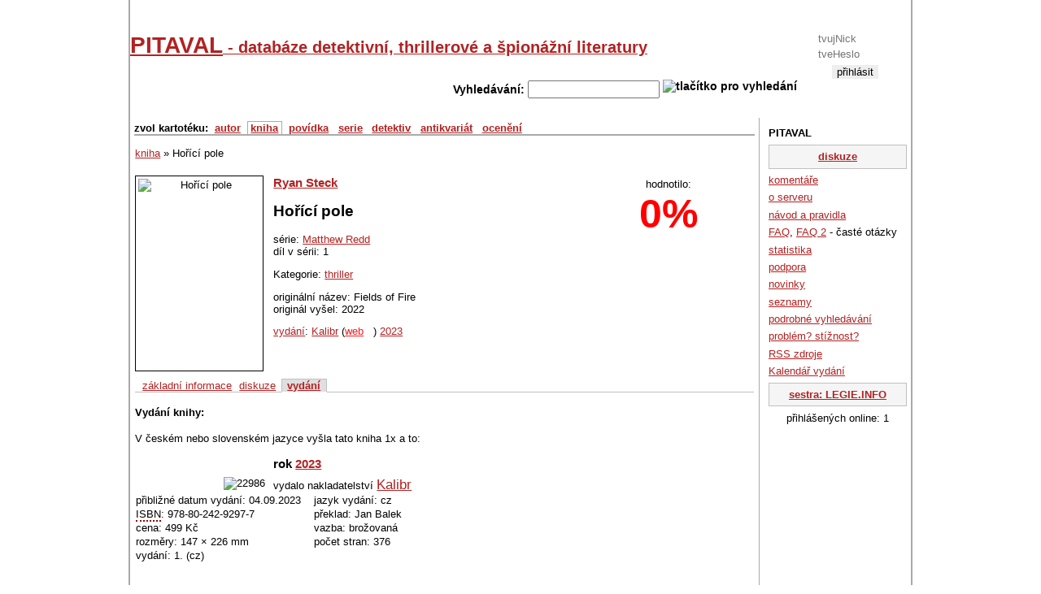

--- FILE ---
content_type: text/html; charset=UTF-8
request_url: https://www.pitaval.cz/kniha/17251-horici-pole/vydani
body_size: 3548
content:
<!DOCTYPE html PUBLIC "-//W3C//DTD XHTML 1.0 Strict//EN"
  "https://www.w3.org/TR/xhtml1/DTD/xhtml1-strict.dtd">

<html lang="cs">
<head>
    <title>Hořící pole / Matthew Redd (1) --- PITAVAL - databáze detektivní, thrillerové a špionážní literatury</title>
    <meta http-equiv="Content-Language" content="cs" />
    <meta http-equiv="Content-Type" content="text/html; charset=utf-8" />
            <meta name="Robots" content="index, follow" />
    
    <meta name="Author" content="Ladislav -Knedle- Ševcůj; e-mail: knedle@3tecky.cz" />
        <meta http-equiv="pragma" content="no-cache" />
    <base href="https://www.pitaval.cz/" />    <style type="text/css">
    <!--
    @import url("css/legie.css");
    @import url("css/thickbox.css");
    -->
    </style>
    <!--script src="https://www.google.com/jsapi" type="text/javascript"></script>

    <script type="text/javascript">
                    //<![CDATA[
                    google.load("jquery", "1.3.2");
                    google.load("jqueryui", "1.8.2");
                    //]]>
                    </script-->

<script type="text/javascript" src="https://ajax.googleapis.com/ajax/libs/jquery/1.3.2/jquery.min.js"></script>
<script type="text/javascript" src="https://ajax.googleapis.com/ajax/libs/jqueryui/1.8.2/jquery-ui.min.js"></script>

                    <script type="text/javascript" src="js/externi.js"></script>
                    <script type="text/javascript" src="js/legie-jquery.js"></script>
                    <script type="text/javascript" src="js/thickbox.js"></script>
                    <script type="text/javascript" src="js/jquery.textarearesizer.compressed.js"></script>
                    <script type="text/javascript" src="js/jquery.jcarousellite_1.0.1.js"></script>
                    <script type="text/javascript" src="js/jquery.mousewheel.min.js"></script>
                    <script type="text/javascript" src="js/jquery.equalheights.js"></script>
                    <script type="text/javascript" src="js/jquery.pagekeynavigation.js"></script>
                    <script type="text/javascript" src="js/jquery.ie6alert.js"></script>
                                        
                    <script type="text/javascript">
                    var gaJsHost = (("https:" == document.location.protocol) ? "https://ssl." : "http://www.");
                    document.write(unescape("%3Cscript src='" + gaJsHost + "google-analytics.com/ga.js' type='text/javascript'%3E%3C/script%3E"));
                    </script>
                    <script type="text/javascript">
                    try {
                        var pageTracker = _gat._getTracker("UA-314942-16");
                        pageTracker._trackPageview();
                    } catch(err) {}
                    </script>
                    
                    
                                   </head>
               <body>
                <!--   onload="document.getElementById('search_text').focus();" -->

                <div id="container">

                    <div id="head">

                        

                      <div id="login">  <form action="exec/login.php" method="post" id="login_form">  <fieldset>    <div>Přihlášení</div>    <input type="hidden" name="prihlasenidostranek" value="ano" />    <input type="text" name="logn" id="logn" value="" placeholder="tvujNick" title="sem napiš svůj nick na tomto serveru / login" />    <input type="password" name="passwd" id="passwd" value="" placeholder="tveHeslo" title="sem napiš své heslo" />    <input type="submit" id="submit" alt="přihlásit" value="přihlásit" />    <div><a href="registrace">registrace</a></div>  </fieldset>  </form></div><h1 id="hlavni_nadpis"><a href="./">PITAVAL<span> - databáze detektivní, thrillerové a špionážní literatury</span></a></h1>

                    <div id="vyhledavani">
                      <form action="index.php" method="get" id="search" title="vyhledavani">
                          <fieldset title="Accesskey pro vyhledavani je pismeno H">
                            Vyhledávání:
                            <input type="text" name="search_text" id="search_text" maxlength="50" size="18" accesskey="h" value="" />
                            <img src="engine/hledej.png" alt="tlačítko pro vyhledání" id="hledej-img" onclick="document.getElementById('search').submit()" />
                        </fieldset>
                    </form>
                </div>


            </div> <!-- div.banner -->

            <!--  sem patri div sidebar-a -->
            <div id="sidebar-a"> <!-- pravy blok -->
                <ul id="about">
<li>PITAVAL</li>
  <li class="duraz"><a href="diskuze">diskuze</a></li>
  <li><a href="komentare">komentáře</a>  </li>
  <li><a href="about">o serveru</a> </li>
  <li><a href="navod-a-pravidla">návod a pravidla</a></li>
  <li><a href="faq">FAQ</a>, <a href="text/8-faq">FAQ 2</a> - časté otázky </li>
  <li><a href="statistika">statistika</a> </li>
  <li><a href="podpora">podpora</a> </li>
  <li><a href="novinky">novinky</a> </li>
  <li><a href="seznamy">seznamy</a> </li>
  <li><a href="podrobne-vyhledavani">podrobné vyhledávání</a> </li>
  <li><a href="problem-stiznost">problém? stížnost?</a></li>
  <li><a href="rss-zdroje">RSS zdroje</a> </li>
  <li><a href="rok/2026">Kalendář vydání</a> </li>
  <li class="duraz"><a href="http://www.legie.info/" title="legie.info - databáze knih fantasy a sci-fi">sestra: LEGIE.INFO</a></li>
  <li class="c">přihlášených online: 1</li>
</ul>
            </div><!-- konec praveho bloku / sidebar-a -->

            <div id="content"> <!-- levy siroky blok -->

                <div id="navigace">  <!-- zakladni navigace / autori, knihy a spol -->

                    <ul id="navlist">
                                                <li>zvol kartotéku:</li>
                                                <li><a href="autor" >autor</a></li>
                        <li><a href="kniha" id="aktive">kniha</a></li>
                        <li><a href="povidka" >povídka</a></li>
                        <li><a href="serie" >serie</a></li>
                                                                        <li><a href="detektivove" >detektiv</a></li>
                                                <!--li><a href="casopis" >časopis</a></li-->
                        <li><a href="antikvariat" >antikvariát</a></li>
                        <li><a href="oceneni" >ocenění</a></li>

                                                                    </ul>
                                    </div> <!-- div.navigace -->

                
                <!--  <hr class="nevid" /> -->

                <div id="kniha_info" itemscope itemtype="http://schema.org/Book">

<div class="drobeckova_navigace">
  <a href="./kniha" id="druhKarty" name="kniha">kniha</a> &raquo;
  Hořící pole
</div>

<div id="pravy_uvnitr"> <!-- blok s hodnocenim a seznamem knih od stejneho autora ci ze stejne serie / umisten vpravo -->
  <div id="hodnoceni" class="" itemprop="aggregateRating" itemscope itemtype="http://schema.org/AggregateRating"> <!-- blok hodnoceni -->

  <div>hodnotilo: <span itemprop="ratingCount"></span></div>

  <div id="procenta"><span itemprop="ratingValue">0</span>%<span class="hidden" itemprop="bestRating">100</span></div>

  </div> <!-- div.hodnoceni  -->

</div> <!-- konec bloku knih stejne serie ci autora / pravy_uvnitr -->
<div>

<div id="pro_obal">
<img src="images/kniha-small/1/17251-24876.jpg" id="hlavni_obalka" class="obal_kniha" alt="Hořící pole" title="přebal knihy: Hořící pole" width="150" height="233" style="float:left;" />


</div>

<h3><a href="autor/6740-ryan-steck">Ryan Steck</a></h3>

<h2 id="nazev_knihy" itemprop="name">Hořící pole</h2>

<p>série: <a href="serie/2040-matthew-redd">Matthew Redd</a><br />
díl v sérii: 1</p><p>Kategorie:  <a href="tagy/thriller">thriller</a></p><p id="jine_nazvy">originální název: Fields of Fire<br />
originál vyšel: 2022</p><p>  <a href="kniha/17251-horici-pole/vydani#zalozky">vydání</a>:
<a href="vydavatel/2393-kalibr">Kalibr</a> (<a href="https://www.knizniklub-knihy.cz/o-nakladatelstvi/">web</a>) <a href="rok/2023">2023</a></p>

<br clear="left" /></div><div class="reklama"></div><ul id="zalozky">
<li><a href="kniha/17251-horici-pole/zakladni-info#zalozky" >základní informace</a></li>
<li><a href="kniha/17251-horici-pole/diskuze#zalozky" >diskuze</a></li>
<li><a href="kniha/17251-horici-pole/vydani#zalozky"  class="aktiv" >vydání</a></li>
</ul>

<div id="detail" data-kasp-id="17251" data-kasp="k">

<h4>Vydání knihy:</h4>
<p>V českém nebo slovenském jazyce vyšla tato kniha 1x a to:</p>
<div id="vycet_vydani">
<div class="vydani cl">
<h3>rok <a href="rok/2023">2023</a></h3>
<div class="ob">
<img src="images/kniha-small/1/17251-24876.jpg" class="obalk" alt="22986" width="150" height="233" />
</div>
<div class="data_vydani">
  vydalo nakladatelství <a href="vydavatel/2393-kalibr" class="large">Kalibr</a>
<br />
<table><tbody>
<tr><td>přibližné&nbsp;datum&nbsp;vydání:&nbsp;04.09.2023 </td>
<td>jazyk vydání:&nbsp;cz </td></tr>
<tr><td><span title="ISBN-International Serial Book Number / mezinarodni unikatni cislo knihy">ISBN</span>:&nbsp;978-80-242-9297-7 </td>
<td>překlad:&nbsp;Jan Balek</td></tr>
<tr><td>cena:&nbsp;499 Kč</td>
<td> vazba:&nbsp;brožovaná </td></tr>
<tr><td>rozměry:&nbsp;147 × 226 mm</td>
<td>počet&nbsp;stran:&nbsp;376</td></tr>
<tr><td> vydání:&nbsp;1. (cz) </td>
<td>&nbsp;</td></tr>
</tbody></table>
</div>
<hr style="clear:left; visibility:hidden;" class="" />
</div>
</div></div> <!-- div.detail -->

</div> <!-- div.kniha_info -->


          <hr style="clear: right;" class="nevid" />
          <hr style="clear: left;" class="nevid" />

      </div> <!-- div.content -->

      <div id="footer">
        <div id="paticka">
            <div class="c">
              <a rel="license" href="http://creativecommons.org/licenses/by-nc-sa/3.0/" class="fl">
                <img alt="Creative Commons License" style="border-width:0" src="engine/cc-by-nc-sa.png" /></a>
                This d&#237;lo
                is licensed under a <a rel="license" href="https://creativecommons.org/licenses/by-nc-sa/3.0/">Creative Commons Uve&#271;te autora-Neu&#382;&#237;vejte d&#237;lo komer&#269;n&#283;-Zachovejte licenci 3.0 Unported License</a>.
            </div>
            pocet sql dotazu: 14+ 17dibi |2009 - 2026 www.pitaval.cz, <a href="https://www.3tecky.cz">Ladislav -Knedle- Ševcůj</a> - knedle[at]3tecky.cz |generováno 0.0269 sekund 
        </div> <!-- div.paticka -->

    </div> <!-- div.footer -->

</div> <!-- div.container -->



</body>
</html>
